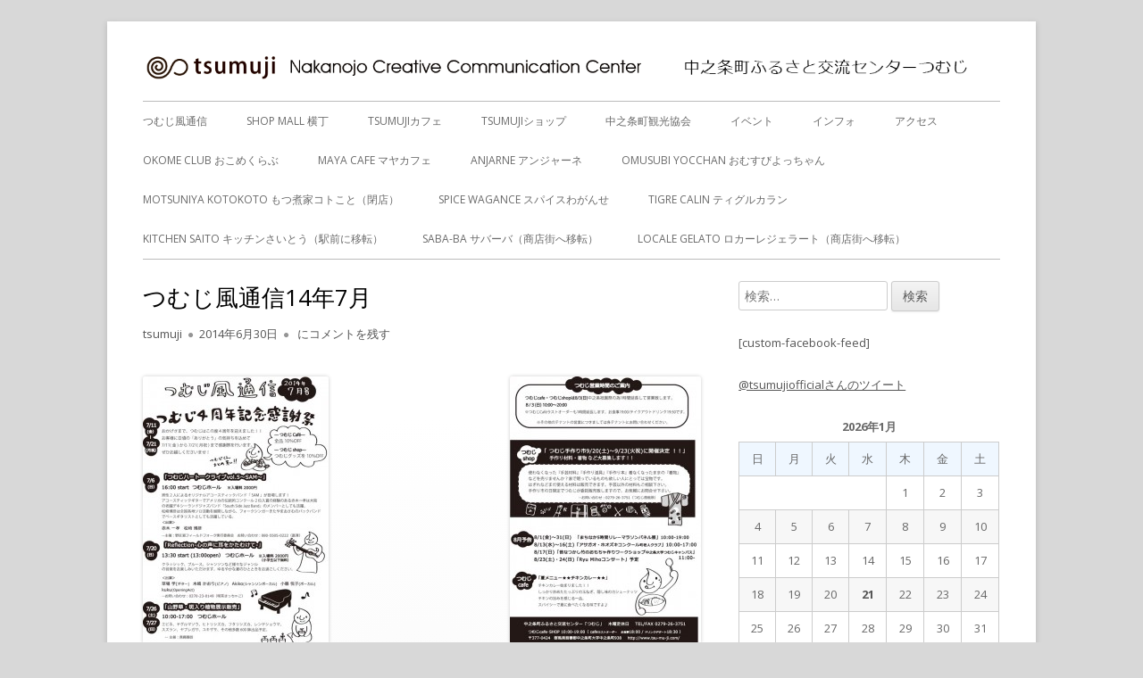

--- FILE ---
content_type: text/html; charset=UTF-8
request_url: https://tsu-mu-ji.com/archives/1937
body_size: 15523
content:
<!doctype html>
<!--[if IE 8]>
<html class="ie ie8 no-js" lang="ja">
<![endif]-->
<!--[if !(IE 8)]><!-->
<html lang="ja" class="no-js">
<!--<![endif]-->
<head>
<meta charset="UTF-8"/>
<meta name="viewport" content="width=device-width"/>
<link rel="profile" href="http://gmpg.org/xfn/11"/>
<link rel="profile" href="http://microformats.org/profile/specs"/>
<link rel="profile" href="http://microformats.org/profile/hatom"/>
<link rel='stylesheet' id='hugeit-colorbox-css-css' href='https://tsu-mu-ji.com/wp-content/plugins/lightbox/css/frontend/colorbox-4.css?ver=6.6.4' type='text/css' media='all'/><style id='wp-emoji-styles-inline-css' type='text/css'>img.wp-smiley,img.emoji{display:inline!important;border:none!important;box-shadow:none!important;height:1em!important;width:1em!important;margin:0 .07em!important;vertical-align:-.1em!important;background:none!important;padding:0!important}</style><link rel='stylesheet' id='wp-block-library-css' href='https://tsu-mu-ji.com/wp-includes/css/dist/block-library/style.min.css?ver=6.6.4' type='text/css' media='all'/><style id='classic-theme-styles-inline-css' type='text/css'>.wp-block-button__link{color:#fff;background-color:#32373c;border-radius:9999px;box-shadow:none;text-decoration:none;padding:calc(.667em + 2px) calc(1.333em + 2px);font-size:1.125em}.wp-block-file__button{background:#32373c;color:#fff;text-decoration:none}</style><style id='global-styles-inline-css' type='text/css'>:root{--wp--preset--aspect-ratio--square:1;--wp--preset--aspect-ratio--4-3: 4/3;--wp--preset--aspect-ratio--3-4: 3/4;--wp--preset--aspect-ratio--3-2: 3/2;--wp--preset--aspect-ratio--2-3: 2/3;--wp--preset--aspect-ratio--16-9: 16/9;--wp--preset--aspect-ratio--9-16: 9/16;--wp--preset--color--black:#000;--wp--preset--color--cyan-bluish-gray:#abb8c3;--wp--preset--color--white:#fff;--wp--preset--color--pale-pink:#f78da7;--wp--preset--color--vivid-red:#cf2e2e;--wp--preset--color--luminous-vivid-orange:#ff6900;--wp--preset--color--luminous-vivid-amber:#fcb900;--wp--preset--color--light-green-cyan:#7bdcb5;--wp--preset--color--vivid-green-cyan:#00d084;--wp--preset--color--pale-cyan-blue:#8ed1fc;--wp--preset--color--vivid-cyan-blue:#0693e3;--wp--preset--color--vivid-purple:#9b51e0;--wp--preset--gradient--vivid-cyan-blue-to-vivid-purple:linear-gradient(135deg,rgba(6,147,227,1) 0%,#9b51e0 100%);--wp--preset--gradient--light-green-cyan-to-vivid-green-cyan:linear-gradient(135deg,#7adcb4 0%,#00d082 100%);--wp--preset--gradient--luminous-vivid-amber-to-luminous-vivid-orange:linear-gradient(135deg,rgba(252,185,0,1) 0%,rgba(255,105,0,1) 100%);--wp--preset--gradient--luminous-vivid-orange-to-vivid-red:linear-gradient(135deg,rgba(255,105,0,1) 0%,#cf2e2e 100%);--wp--preset--gradient--very-light-gray-to-cyan-bluish-gray:linear-gradient(135deg,#eee 0%,#a9b8c3 100%);--wp--preset--gradient--cool-to-warm-spectrum:linear-gradient(135deg,#4aeadc 0%,#9778d1 20%,#cf2aba 40%,#ee2c82 60%,#fb6962 80%,#fef84c 100%);--wp--preset--gradient--blush-light-purple:linear-gradient(135deg,#ffceec 0%,#9896f0 100%);--wp--preset--gradient--blush-bordeaux:linear-gradient(135deg,#fecda5 0%,#fe2d2d 50%,#6b003e 100%);--wp--preset--gradient--luminous-dusk:linear-gradient(135deg,#ffcb70 0%,#c751c0 50%,#4158d0 100%);--wp--preset--gradient--pale-ocean:linear-gradient(135deg,#fff5cb 0%,#b6e3d4 50%,#33a7b5 100%);--wp--preset--gradient--electric-grass:linear-gradient(135deg,#caf880 0%,#71ce7e 100%);--wp--preset--gradient--midnight:linear-gradient(135deg,#020381 0%,#2874fc 100%);--wp--preset--font-size--small:13px;--wp--preset--font-size--medium:20px;--wp--preset--font-size--large:36px;--wp--preset--font-size--x-large:42px;--wp--preset--spacing--20:.44rem;--wp--preset--spacing--30:.67rem;--wp--preset--spacing--40:1rem;--wp--preset--spacing--50:1.5rem;--wp--preset--spacing--60:2.25rem;--wp--preset--spacing--70:3.38rem;--wp--preset--spacing--80:5.06rem;--wp--preset--shadow--natural:6px 6px 9px rgba(0,0,0,.2);--wp--preset--shadow--deep:12px 12px 50px rgba(0,0,0,.4);--wp--preset--shadow--sharp:6px 6px 0 rgba(0,0,0,.2);--wp--preset--shadow--outlined:6px 6px 0 -3px rgba(255,255,255,1) , 6px 6px rgba(0,0,0,1);--wp--preset--shadow--crisp:6px 6px 0 rgba(0,0,0,1)}:where(.is-layout-flex){gap:.5em}:where(.is-layout-grid){gap:.5em}body .is-layout-flex{display:flex}.is-layout-flex{flex-wrap:wrap;align-items:center}.is-layout-flex > :is(*, div){margin:0}body .is-layout-grid{display:grid}.is-layout-grid > :is(*, div){margin:0}:where(.wp-block-columns.is-layout-flex){gap:2em}:where(.wp-block-columns.is-layout-grid){gap:2em}:where(.wp-block-post-template.is-layout-flex){gap:1.25em}:where(.wp-block-post-template.is-layout-grid){gap:1.25em}.has-black-color{color:var(--wp--preset--color--black)!important}.has-cyan-bluish-gray-color{color:var(--wp--preset--color--cyan-bluish-gray)!important}.has-white-color{color:var(--wp--preset--color--white)!important}.has-pale-pink-color{color:var(--wp--preset--color--pale-pink)!important}.has-vivid-red-color{color:var(--wp--preset--color--vivid-red)!important}.has-luminous-vivid-orange-color{color:var(--wp--preset--color--luminous-vivid-orange)!important}.has-luminous-vivid-amber-color{color:var(--wp--preset--color--luminous-vivid-amber)!important}.has-light-green-cyan-color{color:var(--wp--preset--color--light-green-cyan)!important}.has-vivid-green-cyan-color{color:var(--wp--preset--color--vivid-green-cyan)!important}.has-pale-cyan-blue-color{color:var(--wp--preset--color--pale-cyan-blue)!important}.has-vivid-cyan-blue-color{color:var(--wp--preset--color--vivid-cyan-blue)!important}.has-vivid-purple-color{color:var(--wp--preset--color--vivid-purple)!important}.has-black-background-color{background-color:var(--wp--preset--color--black)!important}.has-cyan-bluish-gray-background-color{background-color:var(--wp--preset--color--cyan-bluish-gray)!important}.has-white-background-color{background-color:var(--wp--preset--color--white)!important}.has-pale-pink-background-color{background-color:var(--wp--preset--color--pale-pink)!important}.has-vivid-red-background-color{background-color:var(--wp--preset--color--vivid-red)!important}.has-luminous-vivid-orange-background-color{background-color:var(--wp--preset--color--luminous-vivid-orange)!important}.has-luminous-vivid-amber-background-color{background-color:var(--wp--preset--color--luminous-vivid-amber)!important}.has-light-green-cyan-background-color{background-color:var(--wp--preset--color--light-green-cyan)!important}.has-vivid-green-cyan-background-color{background-color:var(--wp--preset--color--vivid-green-cyan)!important}.has-pale-cyan-blue-background-color{background-color:var(--wp--preset--color--pale-cyan-blue)!important}.has-vivid-cyan-blue-background-color{background-color:var(--wp--preset--color--vivid-cyan-blue)!important}.has-vivid-purple-background-color{background-color:var(--wp--preset--color--vivid-purple)!important}.has-black-border-color{border-color:var(--wp--preset--color--black)!important}.has-cyan-bluish-gray-border-color{border-color:var(--wp--preset--color--cyan-bluish-gray)!important}.has-white-border-color{border-color:var(--wp--preset--color--white)!important}.has-pale-pink-border-color{border-color:var(--wp--preset--color--pale-pink)!important}.has-vivid-red-border-color{border-color:var(--wp--preset--color--vivid-red)!important}.has-luminous-vivid-orange-border-color{border-color:var(--wp--preset--color--luminous-vivid-orange)!important}.has-luminous-vivid-amber-border-color{border-color:var(--wp--preset--color--luminous-vivid-amber)!important}.has-light-green-cyan-border-color{border-color:var(--wp--preset--color--light-green-cyan)!important}.has-vivid-green-cyan-border-color{border-color:var(--wp--preset--color--vivid-green-cyan)!important}.has-pale-cyan-blue-border-color{border-color:var(--wp--preset--color--pale-cyan-blue)!important}.has-vivid-cyan-blue-border-color{border-color:var(--wp--preset--color--vivid-cyan-blue)!important}.has-vivid-purple-border-color{border-color:var(--wp--preset--color--vivid-purple)!important}.has-vivid-cyan-blue-to-vivid-purple-gradient-background{background:var(--wp--preset--gradient--vivid-cyan-blue-to-vivid-purple)!important}.has-light-green-cyan-to-vivid-green-cyan-gradient-background{background:var(--wp--preset--gradient--light-green-cyan-to-vivid-green-cyan)!important}.has-luminous-vivid-amber-to-luminous-vivid-orange-gradient-background{background:var(--wp--preset--gradient--luminous-vivid-amber-to-luminous-vivid-orange)!important}.has-luminous-vivid-orange-to-vivid-red-gradient-background{background:var(--wp--preset--gradient--luminous-vivid-orange-to-vivid-red)!important}.has-very-light-gray-to-cyan-bluish-gray-gradient-background{background:var(--wp--preset--gradient--very-light-gray-to-cyan-bluish-gray)!important}.has-cool-to-warm-spectrum-gradient-background{background:var(--wp--preset--gradient--cool-to-warm-spectrum)!important}.has-blush-light-purple-gradient-background{background:var(--wp--preset--gradient--blush-light-purple)!important}.has-blush-bordeaux-gradient-background{background:var(--wp--preset--gradient--blush-bordeaux)!important}.has-luminous-dusk-gradient-background{background:var(--wp--preset--gradient--luminous-dusk)!important}.has-pale-ocean-gradient-background{background:var(--wp--preset--gradient--pale-ocean)!important}.has-electric-grass-gradient-background{background:var(--wp--preset--gradient--electric-grass)!important}.has-midnight-gradient-background{background:var(--wp--preset--gradient--midnight)!important}.has-small-font-size{font-size:var(--wp--preset--font-size--small)!important}.has-medium-font-size{font-size:var(--wp--preset--font-size--medium)!important}.has-large-font-size{font-size:var(--wp--preset--font-size--large)!important}.has-x-large-font-size{font-size:var(--wp--preset--font-size--x-large)!important}:where(.wp-block-post-template.is-layout-flex){gap:1.25em}:where(.wp-block-post-template.is-layout-grid){gap:1.25em}:where(.wp-block-columns.is-layout-flex){gap:2em}:where(.wp-block-columns.is-layout-grid){gap:2em}:root :where(.wp-block-pullquote){font-size:1.5em;line-height:1.6}</style><link rel='stylesheet' id='ccchildpagescss-css' href='https://tsu-mu-ji.com/wp-content/plugins/cc-child-pages/includes/css/styles.css?ver=1.43' type='text/css' media='all'/><link rel='stylesheet' id='ccchildpagesskincss-css' href='https://tsu-mu-ji.com/wp-content/plugins/cc-child-pages/includes/css/skins.css?ver=1.43' type='text/css' media='all'/><link rel='stylesheet' id='contact-form-7-css' href='https://tsu-mu-ji.com/wp-content/plugins/contact-form-7/includes/css/styles.css?ver=6.0.6' type='text/css' media='all'/><link rel='stylesheet' id='wpdm-fonticon-css' href='https://tsu-mu-ji.com/wp-content/plugins/download-manager/assets/wpdm-iconfont/css/wpdm-icons.css?ver=6.6.4' type='text/css' media='all'/><link rel='stylesheet' id='wpdm-front-css' href='https://tsu-mu-ji.com/wp-content/plugins/download-manager/assets/css/front.min.css?ver=6.6.4' type='text/css' media='all'/><link rel='stylesheet' id='tinyframework-fonts-css' href='https://fonts.googleapis.com/css?family=Open+Sans%3A400italic%2C700italic%2C400%2C700&#038;subset=latin%2Clatin-ext' type='text/css' media='all'/><link rel='stylesheet' id='font-awesome-css' href='https://tsu-mu-ji.com/wp-content/themes/tiny-framework/fonts/font-awesome/css/font-awesome.min.css?ver=4.7.0' type='text/css' media='all'/><link rel='stylesheet' id='tinyframework-style-css' href='https://tsu-mu-ji.com/wp-content/themes/tiny-framework/style.css?ver=2.3.1' type='text/css' media='all'/><style type="text/css">.recentcomments a{display:inline!important;padding:0!important;margin:0!important}</style><style type="text/css" id="tinyframework-header-css">.site-title,.site-description{clip:rect(1px,1px,1px,1px);position:absolute}</style><style type="text/css" id="custom-background-css">body.custom-background{background-color:#d8d8d8}</style><script>(function(html){html.className=html.className.replace(/\bno-js\b/,'js')})(document.documentElement);</script>
<title>つむじ風通信14年7月 &#8211; 中之条町ふるさと交流センターtsumuji つむじ風通信</title>
<meta name='robots' content='max-image-preview:large'/>
<link rel='dns-prefetch' href='//webfonts.xserver.jp'/>
<link rel='dns-prefetch' href='//fonts.googleapis.com'/>
<link href='https://fonts.gstatic.com' crossorigin rel='preconnect'/>
<link rel="alternate" type="application/rss+xml" title="中之条町ふるさと交流センターtsumuji つむじ風通信 &raquo; フィード" href="https://tsu-mu-ji.com/feed"/>
<link rel="alternate" type="application/rss+xml" title="中之条町ふるさと交流センターtsumuji つむじ風通信 &raquo; コメントフィード" href="https://tsu-mu-ji.com/comments/feed"/>
<link rel="alternate" type="application/rss+xml" title="中之条町ふるさと交流センターtsumuji つむじ風通信 &raquo; つむじ風通信14年7月 のコメントのフィード" href="https://tsu-mu-ji.com/archives/1937/feed"/>
<!-- This site uses the Google Analytics by MonsterInsights plugin v9.11.1 - Using Analytics tracking - https://www.monsterinsights.com/ -->
<script src="//www.googletagmanager.com/gtag/js?id=G-E5YCCL42N2" data-cfasync="false" data-wpfc-render="false" type="text/javascript" async></script>
<script data-cfasync="false" data-wpfc-render="false" type="text/javascript">var mi_version='9.11.1';var mi_track_user=true;var mi_no_track_reason='';var MonsterInsightsDefaultLocations={"page_location":"https:\/\/tsu-mu-ji.com\/archives\/1937\/"};if(typeof MonsterInsightsPrivacyGuardFilter==='function'){var MonsterInsightsLocations=(typeof MonsterInsightsExcludeQuery==='object')?MonsterInsightsPrivacyGuardFilter(MonsterInsightsExcludeQuery):MonsterInsightsPrivacyGuardFilter(MonsterInsightsDefaultLocations);}else{var MonsterInsightsLocations=(typeof MonsterInsightsExcludeQuery==='object')?MonsterInsightsExcludeQuery:MonsterInsightsDefaultLocations;}var disableStrs=['ga-disable-G-E5YCCL42N2',];function __gtagTrackerIsOptedOut(){for(var index=0;index<disableStrs.length;index++){if(document.cookie.indexOf(disableStrs[index]+'=true')>-1){return true;}}return false;}if(__gtagTrackerIsOptedOut()){for(var index=0;index<disableStrs.length;index++){window[disableStrs[index]]=true;}}function __gtagTrackerOptout(){for(var index=0;index<disableStrs.length;index++){document.cookie=disableStrs[index]+'=true; expires=Thu, 31 Dec 2099 23:59:59 UTC; path=/';window[disableStrs[index]]=true;}}if('undefined'===typeof gaOptout){function gaOptout(){__gtagTrackerOptout();}}window.dataLayer=window.dataLayer||[];window.MonsterInsightsDualTracker={helpers:{},trackers:{},};if(mi_track_user){function __gtagDataLayer(){dataLayer.push(arguments);}function __gtagTracker(type,name,parameters){if(!parameters){parameters={};}if(parameters.send_to){__gtagDataLayer.apply(null,arguments);return;}if(type==='event'){parameters.send_to=monsterinsights_frontend.v4_id;var hookName=name;if(typeof parameters['event_category']!=='undefined'){hookName=parameters['event_category']+':'+name;}if(typeof MonsterInsightsDualTracker.trackers[hookName]!=='undefined'){MonsterInsightsDualTracker.trackers[hookName](parameters);}else{__gtagDataLayer('event',name,parameters);}}else{__gtagDataLayer.apply(null,arguments);}}__gtagTracker('js',new Date());__gtagTracker('set',{'developer_id.dZGIzZG':true,});if(MonsterInsightsLocations.page_location){__gtagTracker('set',MonsterInsightsLocations);}__gtagTracker('config','G-E5YCCL42N2',{"forceSSL":"true","link_attribution":"true"});window.gtag=__gtagTracker;(function(){var noopfn=function(){return null;};var newtracker=function(){return new Tracker();};var Tracker=function(){return null;};var p=Tracker.prototype;p.get=noopfn;p.set=noopfn;p.send=function(){var args=Array.prototype.slice.call(arguments);args.unshift('send');__gaTracker.apply(null,args);};var __gaTracker=function(){var len=arguments.length;if(len===0){return;}var f=arguments[len-1];if(typeof f!=='object'||f===null||typeof f.hitCallback!=='function'){if('send'===arguments[0]){var hitConverted,hitObject=false,action;if('event'===arguments[1]){if('undefined'!==typeof arguments[3]){hitObject={'eventAction':arguments[3],'eventCategory':arguments[2],'eventLabel':arguments[4],'value':arguments[5]?arguments[5]:1,}}}if('pageview'===arguments[1]){if('undefined'!==typeof arguments[2]){hitObject={'eventAction':'page_view','page_path':arguments[2],}}}if(typeof arguments[2]==='object'){hitObject=arguments[2];}if(typeof arguments[5]==='object'){Object.assign(hitObject,arguments[5]);}if('undefined'!==typeof arguments[1].hitType){hitObject=arguments[1];if('pageview'===hitObject.hitType){hitObject.eventAction='page_view';}}if(hitObject){action='timing'===arguments[1].hitType?'timing_complete':hitObject.eventAction;hitConverted=mapArgs(hitObject);__gtagTracker('event',action,hitConverted);}}return;}function mapArgs(args){var arg,hit={};var gaMap={'eventCategory':'event_category','eventAction':'event_action','eventLabel':'event_label','eventValue':'event_value','nonInteraction':'non_interaction','timingCategory':'event_category','timingVar':'name','timingValue':'value','timingLabel':'event_label','page':'page_path','location':'page_location','title':'page_title','referrer':'page_referrer',};for(arg in args){if(!(!args.hasOwnProperty(arg)||!gaMap.hasOwnProperty(arg))){hit[gaMap[arg]]=args[arg];}else{hit[arg]=args[arg];}}return hit;}try{f.hitCallback();}catch(ex){}};__gaTracker.create=newtracker;__gaTracker.getByName=newtracker;__gaTracker.getAll=function(){return[];};__gaTracker.remove=noopfn;__gaTracker.loaded=true;window['__gaTracker']=__gaTracker;})();}else{console.log("");(function(){function __gtagTracker(){return null;}window['__gtagTracker']=__gtagTracker;window['gtag']=__gtagTracker;})();}</script>
<!-- / Google Analytics by MonsterInsights -->
<script type="text/javascript">//<![CDATA[
window._wpemojiSettings={"baseUrl":"https:\/\/s.w.org\/images\/core\/emoji\/15.0.3\/72x72\/","ext":".png","svgUrl":"https:\/\/s.w.org\/images\/core\/emoji\/15.0.3\/svg\/","svgExt":".svg","source":{"concatemoji":"https:\/\/tsu-mu-ji.com\/wp-includes\/js\/wp-emoji-release.min.js?ver=6.6.4"}};!function(i,n){var o,s,e;function c(e){try{var t={supportTests:e,timestamp:(new Date).valueOf()};sessionStorage.setItem(o,JSON.stringify(t))}catch(e){}}function p(e,t,n){e.clearRect(0,0,e.canvas.width,e.canvas.height),e.fillText(t,0,0);var t=new Uint32Array(e.getImageData(0,0,e.canvas.width,e.canvas.height).data),r=(e.clearRect(0,0,e.canvas.width,e.canvas.height),e.fillText(n,0,0),new Uint32Array(e.getImageData(0,0,e.canvas.width,e.canvas.height).data));return t.every(function(e,t){return e===r[t]})}function u(e,t,n){switch(t){case"flag":return n(e,"\ud83c\udff3\ufe0f\u200d\u26a7\ufe0f","\ud83c\udff3\ufe0f\u200b\u26a7\ufe0f")?!1:!n(e,"\ud83c\uddfa\ud83c\uddf3","\ud83c\uddfa\u200b\ud83c\uddf3")&&!n(e,"\ud83c\udff4\udb40\udc67\udb40\udc62\udb40\udc65\udb40\udc6e\udb40\udc67\udb40\udc7f","\ud83c\udff4\u200b\udb40\udc67\u200b\udb40\udc62\u200b\udb40\udc65\u200b\udb40\udc6e\u200b\udb40\udc67\u200b\udb40\udc7f");case"emoji":return!n(e,"\ud83d\udc26\u200d\u2b1b","\ud83d\udc26\u200b\u2b1b")}return!1}function f(e,t,n){var r="undefined"!=typeof WorkerGlobalScope&&self instanceof WorkerGlobalScope?new OffscreenCanvas(300,150):i.createElement("canvas"),a=r.getContext("2d",{willReadFrequently:!0}),o=(a.textBaseline="top",a.font="600 32px Arial",{});return e.forEach(function(e){o[e]=t(a,e,n)}),o}function t(e){var t=i.createElement("script");t.src=e,t.defer=!0,i.head.appendChild(t)}"undefined"!=typeof Promise&&(o="wpEmojiSettingsSupports",s=["flag","emoji"],n.supports={everything:!0,everythingExceptFlag:!0},e=new Promise(function(e){i.addEventListener("DOMContentLoaded",e,{once:!0})}),new Promise(function(t){var n=function(){try{var e=JSON.parse(sessionStorage.getItem(o));if("object"==typeof e&&"number"==typeof e.timestamp&&(new Date).valueOf()<e.timestamp+604800&&"object"==typeof e.supportTests)return e.supportTests}catch(e){}return null}();if(!n){if("undefined"!=typeof Worker&&"undefined"!=typeof OffscreenCanvas&&"undefined"!=typeof URL&&URL.createObjectURL&&"undefined"!=typeof Blob)try{var e="postMessage("+f.toString()+"("+[JSON.stringify(s),u.toString(),p.toString()].join(",")+"));",r=new Blob([e],{type:"text/javascript"}),a=new Worker(URL.createObjectURL(r),{name:"wpTestEmojiSupports"});return void(a.onmessage=function(e){c(n=e.data),a.terminate(),t(n)})}catch(e){}c(n=f(s,u,p))}t(n)}).then(function(e){for(var t in e)n.supports[t]=e[t],n.supports.everything=n.supports.everything&&n.supports[t],"flag"!==t&&(n.supports.everythingExceptFlag=n.supports.everythingExceptFlag&&n.supports[t]);n.supports.everythingExceptFlag=n.supports.everythingExceptFlag&&!n.supports.flag,n.DOMReady=!1,n.readyCallback=function(){n.DOMReady=!0}}).then(function(){return e}).then(function(){var e;n.supports.everything||(n.readyCallback(),(e=n.source||{}).concatemoji?t(e.concatemoji):e.wpemoji&&e.twemoji&&(t(e.twemoji),t(e.wpemoji)))}))}((window,document),window._wpemojiSettings);
//]]></script>
<!--[if lt IE 8]>
<link rel='stylesheet' id='ccchildpagesiecss-css' href='https://tsu-mu-ji.com/wp-content/plugins/cc-child-pages/includes/css/styles.ie.css?ver=1.43' type='text/css' media='all' />
<![endif]-->
<!--[if lt IE 9]>
<link rel='stylesheet' id='tinyframework-ie-css' href='https://tsu-mu-ji.com/wp-content/themes/tiny-framework/css/ie.css?ver=2.3.1' type='text/css' media='all' />
<![endif]-->
<script type="text/javascript" src="https://tsu-mu-ji.com/wp-includes/js/jquery/jquery.min.js?ver=3.7.1" id="jquery-core-js"></script>
<script type="text/javascript" src="https://tsu-mu-ji.com/wp-includes/js/jquery/jquery-migrate.min.js?ver=3.4.1" id="jquery-migrate-js"></script>
<script type="text/javascript" src="//webfonts.xserver.jp/js/xserverv3.js?fadein=0&amp;ver=2.0.9" id="typesquare_std-js"></script>
<script type="text/javascript" src="https://tsu-mu-ji.com/wp-content/plugins/google-analytics-for-wordpress/assets/js/frontend-gtag.min.js?ver=9.11.1" id="monsterinsights-frontend-script-js" async="async" data-wp-strategy="async"></script>
<script data-cfasync="false" data-wpfc-render="false" type="text/javascript" id='monsterinsights-frontend-script-js-extra'>//<![CDATA[
var monsterinsights_frontend={"js_events_tracking":"true","download_extensions":"doc,pdf,ppt,zip,xls,docx,pptx,xlsx","inbound_paths":"[{\"path\":\"\\\/go\\\/\",\"label\":\"affiliate\"},{\"path\":\"\\\/recommend\\\/\",\"label\":\"affiliate\"}]","home_url":"https:\/\/tsu-mu-ji.com","hash_tracking":"false","v4_id":"G-E5YCCL42N2"};
//]]></script>
<script type="text/javascript" src="https://tsu-mu-ji.com/wp-content/plugins/download-manager/assets/js/wpdm.min.js?ver=6.6.4" id="wpdm-frontend-js-js"></script>
<script type="text/javascript" id="wpdm-frontjs-js-extra">//<![CDATA[
var wpdm_url={"home":"https:\/\/tsu-mu-ji.com\/","site":"https:\/\/tsu-mu-ji.com\/","ajax":"https:\/\/tsu-mu-ji.com\/wp-admin\/admin-ajax.php"};var wpdm_js={"spinner":"<i class=\"wpdm-icon wpdm-sun wpdm-spin\"><\/i>","client_id":"a443e1013921dc0fd4096d1d528f15b4"};var wpdm_strings={"pass_var":"\u30d1\u30b9\u30ef\u30fc\u30c9\u78ba\u8a8d\u5b8c\u4e86 !","pass_var_q":"\u30c0\u30a6\u30f3\u30ed\u30fc\u30c9\u3092\u958b\u59cb\u3059\u308b\u306b\u306f\u3001\u6b21\u306e\u30dc\u30bf\u30f3\u3092\u30af\u30ea\u30c3\u30af\u3057\u3066\u304f\u3060\u3055\u3044\u3002","start_dl":"\u30c0\u30a6\u30f3\u30ed\u30fc\u30c9\u958b\u59cb"};
//]]></script>
<script type="text/javascript" src="https://tsu-mu-ji.com/wp-content/plugins/download-manager/assets/js/front.min.js?ver=3.3.29" id="wpdm-frontjs-js"></script>
<!--[if lt IE 9]>
<script type="text/javascript" src="https://tsu-mu-ji.com/wp-content/themes/tiny-framework/js/html5shiv.min.js?ver=3.7.3" id="tinyframework-html5-js"></script>
<![endif]-->
<script></script><link rel="https://api.w.org/" href="https://tsu-mu-ji.com/wp-json/"/><link rel="alternate" title="JSON" type="application/json" href="https://tsu-mu-ji.com/wp-json/wp/v2/posts/1937"/><link rel="EditURI" type="application/rsd+xml" title="RSD" href="https://tsu-mu-ji.com/xmlrpc.php?rsd"/>
<meta name="generator" content="WordPress 6.6.4"/>
<link rel="canonical" href="https://tsu-mu-ji.com/archives/1937"/>
<link rel='shortlink' href='https://tsu-mu-ji.com/?p=1937'/>
<link rel="alternate" title="oEmbed (JSON)" type="application/json+oembed" href="https://tsu-mu-ji.com/wp-json/oembed/1.0/embed?url=https%3A%2F%2Ftsu-mu-ji.com%2Farchives%2F1937"/>
<link rel="alternate" title="oEmbed (XML)" type="text/xml+oembed" href="https://tsu-mu-ji.com/wp-json/oembed/1.0/embed?url=https%3A%2F%2Ftsu-mu-ji.com%2Farchives%2F1937&#038;format=xml"/>
<link rel="pingback" href="https://tsu-mu-ji.com/xmlrpc.php"><meta name="generator" content="Powered by WPBakery Page Builder - drag and drop page builder for WordPress."/>
<link rel="icon" href="https://tsu-mu-ji.com/wp-content/uploads/2012/08/cropped-copy-cropped-0111-32x32.png" sizes="32x32"/>
<link rel="icon" href="https://tsu-mu-ji.com/wp-content/uploads/2012/08/cropped-copy-cropped-0111-192x192.png" sizes="192x192"/>
<link rel="apple-touch-icon" href="https://tsu-mu-ji.com/wp-content/uploads/2012/08/cropped-copy-cropped-0111-180x180.png"/>
<meta name="msapplication-TileImage" content="https://tsu-mu-ji.com/wp-content/uploads/2012/08/cropped-copy-cropped-0111-270x270.png"/>
<noscript><style>.wpb_animate_when_almost_visible{opacity:1}</style></noscript><meta name="generator" content="WordPress Download Manager 3.3.29"/>
<style></style>
<style>:root{--color-primary:#4a8eff;--color-primary-rgb:74 , 142 , 255;--color-primary-hover:#5998ff;--color-primary-active:#3281ff;--clr-sec:#6c757d;--clr-sec-rgb:108 , 117 , 125;--clr-sec-hover:#6c757d;--clr-sec-active:#6c757d;--color-secondary:#6c757d;--color-secondary-rgb:108 , 117 , 125;--color-secondary-hover:#6c757d;--color-secondary-active:#6c757d;--color-success:#018e11;--color-success-rgb:1 , 142 , 17;--color-success-hover:#0aad01;--color-success-active:#0c8c01;--color-info:#2ca8ff;--color-info-rgb:44 , 168 , 255;--color-info-hover:#2ca8ff;--color-info-active:#2ca8ff;--color-warning:#ffb236;--color-warning-rgb:255 , 178 , 54;--color-warning-hover:#ffb236;--color-warning-active:#ffb236;--color-danger:#ff5062;--color-danger-rgb:255 , 80 , 98;--color-danger-hover:#ff5062;--color-danger-active:#ff5062;--color-green:#30b570;--color-blue:#0073ff;--color-purple:#8557d3;--color-red:#ff5062;--color-muted:rgba(69,89,122,.6);--wpdm-font:"Sen" , -apple-system , BlinkMacSystemFont , "Segoe UI" , Roboto , Helvetica , Arial , sans-serif , "Apple Color Emoji" , "Segoe UI Emoji" , "Segoe UI Symbol"}.wpdm-download-link.btn.btn-primary{border-radius:4px}</style>
</head>
<body class="post-template-default single single-post postid-1937 single-format-standard custom-background wp-custom-logo metaslider-plugin has-site-logo h-entry hentry h-as-article group-blog header-image-no title-tagline-hidden custom-font-enabled singular %e3%81%a4%e3%82%80%e3%81%98%e9%a2%a8%e9%80%9a%e4%bf%a1 post-%e3%81%a4%e3%82%80%e3%81%98%e9%a2%a8%e9%80%9a%e4%bf%a114%e5%b9%b47%e6%9c%88 wpb-js-composer js-comp-ver-7.9 vc_responsive" itemscope="" itemtype="https://schema.org/WebPage"><noscript><meta HTTP-EQUIV="refresh" content="0;url='https://tsu-mu-ji.com/archives/1937?PageSpeed=noscript'" /><style><!--table,div,span,font,p{display:none} --></style><div style="display:block">Please click <a href="https://tsu-mu-ji.com/archives/1937?PageSpeed=noscript">here</a> if you are not redirected within a few seconds.</div></noscript>
<span class="skiplink"><a class="screen-reader-text" href="#content" title="コンテンツへスキップ">コンテンツへスキップ</a></span>
<noscript>
<div id="no-javascript">
このwebサイトの先進的な機能は、ブラウザーのJavaScriptを有効にする必要があります。Thank you！	</div>
</noscript>
<div id="page" class="site">
<header id="masthead" class="site-header" itemscope="itemscope" itemtype="https://schema.org/WPHeader">
<div class="site-branding" itemprop="publisher" itemscope="itemscope" itemtype="https://schema.org/Organization">
<a href="https://tsu-mu-ji.com/" class="custom-logo-link site-logo-link" rel="home"><img width="1408" height="40" src="https://tsu-mu-ji.com/wp-content/uploads/2018/04/logo4.png" class="custom-logo attachment-full size-full" alt="中之条町ふるさと交流センターtsumuji つむじ風通信" decoding="async" fetchpriority="high" srcset="https://tsu-mu-ji.com/wp-content/uploads/2018/04/logo4.png 1408w, https://tsu-mu-ji.com/wp-content/uploads/2018/04/logo4-632x18.png 632w, https://tsu-mu-ji.com/wp-content/uploads/2018/04/logo4-1020x29.png 1020w, https://tsu-mu-ji.com/wp-content/uploads/2018/04/logo4-960x27.png 960w" sizes="(max-width: 1408px) 100vw, 1408px"/></a>
<div id="site-title-wrapper">
<p id="site-title" class="site-title"><a href="https://tsu-mu-ji.com/" rel="home">中之条町ふるさと交流センターtsumuji つむじ風通信</a></p>
<p id="site-description" class="site-description">Nakanojo Creative Communication Center Tsumuji</p>
</div><!-- #site-title-wrapper -->
</div><!-- .site-branding -->
<nav id="site-navigation" class="main-navigation" aria-label="メインメニュー" itemscope="itemscope" itemtype="https://schema.org/SiteNavigationElement">
<h2 class="screen-reader-text">メインメニュー</h2>
<button class="menu-toggle" aria-controls="primary-menu" aria-expanded="false">メニュー</button>
<div class="search-box-wrapper search-container-mobile">
<div class="search-box">
<form itemprop="potentialAction" itemscope itemtype="http://schema.org/SearchAction" role="search" method="get" class="search-form" action="https://tsu-mu-ji.com/">
<label>
<span class="screen-reader-text">検索:</span>
<input type="search" itemprop="query-input" class="search-field" placeholder="検索&hellip;" value="" name="s"/>
</label>
<input type="submit" class="search-submit" value="検索"/>
<meta itemprop="target" content="https://tsu-mu-ji.com/?s={search} "/></form>	</div>
</div>
<!--<button class="go-to-top"><a href="#page"><span class="icon-webfont fa-chevron-circle-up" aria-hidden="true"></span></a></button>-->
<div class="menu-%e3%83%a1%e3%83%8b%e3%83%a5%e3%83%bc-1-container"><ul id="primary-menu" class="nav-menu"><li id="menu-item-2349" class="menu-item menu-item-type-custom menu-item-object-custom menu-item-home menu-item-2349"><a href="http://tsu-mu-ji.com/">つむじ風通信</a></li>
<li id="menu-item-1738" class="menu-item menu-item-type-post_type menu-item-object-page menu-item-1738"><a href="https://tsu-mu-ji.com/mall">SHOP MALL 横丁</a></li>
<li id="menu-item-1735" class="menu-item menu-item-type-post_type menu-item-object-page menu-item-1735"><a href="https://tsu-mu-ji.com/cafe">tsumujiカフェ</a></li>
<li id="menu-item-1736" class="menu-item menu-item-type-post_type menu-item-object-page menu-item-1736"><a href="https://tsu-mu-ji.com/shop">tsumujiショップ</a></li>
<li id="menu-item-2256" class="menu-item menu-item-type-post_type menu-item-object-page menu-item-2256"><a href="https://tsu-mu-ji.com/kankokyoukai">中之条町観光協会</a></li>
<li id="menu-item-1734" class="menu-item menu-item-type-post_type menu-item-object-page menu-item-1734"><a href="https://tsu-mu-ji.com/event">イベント</a></li>
<li id="menu-item-1737" class="menu-item menu-item-type-post_type menu-item-object-page menu-item-1737"><a href="https://tsu-mu-ji.com/info">インフォ</a></li>
<li id="menu-item-1739" class="menu-item menu-item-type-post_type menu-item-object-page menu-item-1739"><a href="https://tsu-mu-ji.com/access">アクセス</a></li>
<li id="menu-item-1820" class="menu-item menu-item-type-post_type menu-item-object-page menu-item-1820"><a href="https://tsu-mu-ji.com/mall/the-blue-ribbon">OKOME CLUB おこめくらぶ</a></li>
<li id="menu-item-1832" class="menu-item menu-item-type-post_type menu-item-object-page menu-item-1832"><a href="https://tsu-mu-ji.com/mall/maya-cafe">MAYA CAFE マヤカフェ</a></li>
<li id="menu-item-2255" class="menu-item menu-item-type-post_type menu-item-object-page menu-item-2255"><a href="https://tsu-mu-ji.com/mall/anjarne">anjarne アンジャーネ</a></li>
<li id="menu-item-3396" class="menu-item menu-item-type-post_type menu-item-object-page menu-item-3396"><a href="https://tsu-mu-ji.com/mall/omusubiyocchan">OMUSUBI YOCCHAN おむすびよっちゃん</a></li>
<li id="menu-item-3269" class="menu-item menu-item-type-post_type menu-item-object-page menu-item-3269"><a href="https://tsu-mu-ji.com/mall/motsuniya-kotokoto-%e3%82%82%e3%81%a4%e7%85%ae%e5%ae%b6%e3%82%b3%e3%83%88%e3%81%93%e3%81%a8%e9%96%89%e5%ba%97">Motsuniya KotoKoto もつ煮家コトこと（閉店）</a></li>
<li id="menu-item-1811" class="menu-item menu-item-type-post_type menu-item-object-page menu-item-1811"><a href="https://tsu-mu-ji.com/mall/apero-dinatoire">Spice Wagance スパイスわがんせ</a></li>
<li id="menu-item-2980" class="menu-item menu-item-type-post_type menu-item-object-page menu-item-2980"><a href="https://tsu-mu-ji.com/mall/tigre-calin">tigre calin ティグルカラン</a></li>
<li id="menu-item-2254" class="menu-item menu-item-type-post_type menu-item-object-page menu-item-2254"><a href="https://tsu-mu-ji.com/mall/kitchen-saito">Kitchen Saito キッチンさいとう（駅前に移転）</a></li>
<li id="menu-item-1872" class="menu-item menu-item-type-post_type menu-item-object-page menu-item-1872"><a href="https://tsu-mu-ji.com/mall/%e6%ba%96%e5%82%99%e4%b8%ad">Saba-ba サバーバ（商店街へ移転）</a></li>
<li id="menu-item-1879" class="menu-item menu-item-type-post_type menu-item-object-page menu-item-1879"><a href="https://tsu-mu-ji.com/mall/locale-gelato">Locale gelato ロカーレジェラート（商店街へ移転）</a></li>
</ul></div>
</nav><!-- #site-navigation -->
<!-- Custom Header - Start -->
<!-- Custom Header - End -->
</header><!-- .site-header -->
<div id="content" class="site-content">
<div id="primary" class="content-area">
<main id="main" class="site-main" itemscope="itemscope" itemprop="mainContentOfPage">
<article id="post-1937" class="post-1937 post type-post status-publish format-standard category-26" itemscope="" itemtype="https://schema.org/Article">
<header class="entry-header">
<h1 class="entry-title" itemprop="headline">つむじ風通信14年7月</h1>
<link itemprop="mainEntityOfPage" href="https://tsu-mu-ji.com/archives/1937"/>
<div class="entry-meta">
<span class="byline"><span class="author vcard" itemprop="author" itemscope="itemscope" itemtype="https://schema.org/Person"><span class="screen-reader-text">作成者 </span><a class="url fn n" href="https://tsu-mu-ji.com/archives/author/tsumuji" rel="author" itemprop="url name">tsumuji</a></span></span><span class="posted-on"><span class="screen-reader-text">公開日 </span><a href="https://tsu-mu-ji.com/archives/1937" rel="bookmark"><time class="entry-date published updated" datetime="2014-06-30T13:15:08+09:00" itemprop="dateModified datePublished">2014年6月30日</time></a></span><span class="comments-link"><a href="https://tsu-mu-ji.com/archives/1937#respond"><span class="screen-reader-text">つむじ風通信14年7月</span> にコメントを残す</a></span>
</div><!-- .entry-meta -->
</header><!-- .entry-header -->
<div class="entry-content" itemprop="articleBody">
<p><a href="https://tsu-mu-ji.com/wp-content/uploads/2014/06/c4edeaf0a41f962aada6986b9c089914.jpg"><img decoding="async" class="alignleft size-medium wp-image-1938" src="https://tsu-mu-ji.com/wp-content/uploads/2014/06/c4edeaf0a41f962aada6986b9c089914-208x300.jpg" alt="つむじ風通信14年7月-1" width="208" height="300" srcset="https://tsu-mu-ji.com/wp-content/uploads/2014/06/c4edeaf0a41f962aada6986b9c089914-208x300.jpg 208w, https://tsu-mu-ji.com/wp-content/uploads/2014/06/c4edeaf0a41f962aada6986b9c089914-300x432.jpg 300w, https://tsu-mu-ji.com/wp-content/uploads/2014/06/c4edeaf0a41f962aada6986b9c089914.jpg 541w" sizes="(max-width: 208px) 100vw, 208px"/></a> <a href="https://tsu-mu-ji.com/wp-content/uploads/2014/06/1cd285c60f31e0cba69a8664533f34f8.jpg"><img decoding="async" class="alignright size-medium wp-image-1939" src="https://tsu-mu-ji.com/wp-content/uploads/2014/06/1cd285c60f31e0cba69a8664533f34f8-214x300.jpg" alt="つむじ風通信14年7月-2" width="214" height="300" srcset="https://tsu-mu-ji.com/wp-content/uploads/2014/06/1cd285c60f31e0cba69a8664533f34f8-214x300.jpg 214w, https://tsu-mu-ji.com/wp-content/uploads/2014/06/1cd285c60f31e0cba69a8664533f34f8-300x419.jpg 300w, https://tsu-mu-ji.com/wp-content/uploads/2014/06/1cd285c60f31e0cba69a8664533f34f8.jpg 558w" sizes="(max-width: 214px) 100vw, 214px"/></a></p>
</div><!-- .entry-content -->
<footer class="entry-meta">
<span class="posted-on"><span class="screen-reader-text">公開日 </span><a href="https://tsu-mu-ji.com/archives/1937" rel="bookmark"><time class="entry-date published updated" datetime="2014-06-30T13:15:08+09:00">2014年6月30日</time></a></span><span class="byline"><span class="author vcard" itemprop="author" itemscope="itemscope" itemtype="https://schema.org/Person"><span class="screen-reader-text">作成者 </span><a class="url fn n" href="https://tsu-mu-ji.com/archives/author/tsumuji" rel="author" itemprop="url name">tsumuji</a></span></span><span class="cat-links" itemprop="articleSection"><span class="screen-reader-text">カテゴリー </span><a href="https://tsu-mu-ji.com/アート/%e3%81%a4%e3%82%80%e3%81%98%e9%a2%a8%e9%80%9a%e4%bf%a1" rel="category tag">つむじ風通信</a></span>
</footer><!-- .entry-meta -->
</article><!-- #post-1937 -->
<nav class="navigation post-navigation" aria-label="投稿">
<h2 class="screen-reader-text">投稿ナビゲーション</h2>
<div class="nav-links"><div class="nav-previous"><a href="https://tsu-mu-ji.com/archives/1933" rel="prev"><span class="screen-reader-text">前の記事: </span><span class="post-title">つむじ風通信14年6月</span></a></div><div class="nav-next"><a href="https://tsu-mu-ji.com/archives/1902" rel="next"><span class="screen-reader-text">次の記事: </span><span class="post-title">つむじくん作りワークショップ大盛況！</span></a></div></div>
</nav>
<div id="comments" class="comments-area">
<div id="respond" class="comment-respond">
<h3 id="reply-title" class="comment-reply-title">コメントを残す</h3><form action="https://tsu-mu-ji.com/wp-comments-post.php" method="post" id="commentform" class="comment-form" novalidate><p class="comment-notes"><span id="email-notes">メールアドレスが公開されることはありません。</span> <span class="required-field-message"><span class="required">※</span> が付いている欄は必須項目です</span></p><p class="comment-form-comment"><label for="comment">コメント <span class="required">※</span></label> <textarea id="comment" name="comment" cols="45" rows="8" maxlength="65525" required></textarea></p><p class="comment-form-author"><label for="author">名前 <span class="required">※</span></label> <input autocomplete="nickname name" id="author" name="author" type="text" value="" size="30" maxlength="245" autocomplete="name" required /></p>
<p class="comment-form-email"><label for="email">メール <span class="required">※</span></label> <input autocomplete="email" id="email" name="email" type="email" value="" size="30" maxlength="100" aria-describedby="email-notes" autocomplete="email" required /></p>
<p class="comment-form-url"><label for="url">サイト</label> <input autocomplete="url" id="url" name="url" type="url" value="" size="30" maxlength="200" autocomplete="url"/></p>
<p class="comment-form-cookies-consent"><input id="wp-comment-cookies-consent" name="wp-comment-cookies-consent" type="checkbox" value="yes"/> <label for="wp-comment-cookies-consent">次回のコメントで使用するためブラウザーに自分の名前、メールアドレス、サイトを保存する。</label></p>
<p class="form-submit"><input name="submit" type="submit" id="submit" class="submit" value="コメントを送信"/> <input type='hidden' name='comment_post_ID' value='1937' id='comment_post_ID'/>
<input type='hidden' name='comment_parent' id='comment_parent' value='0'/>
</p><p style="display: none;"><input type="hidden" id="akismet_comment_nonce" name="akismet_comment_nonce" value="3b633e620a"/></p><p style="display: none !important;" class="akismet-fields-container" data-prefix="ak_"><label>&#916;<textarea name="ak_hp_textarea" cols="45" rows="8" maxlength="100"></textarea></label><input type="hidden" id="ak_js_1" name="ak_js" value="131"/><script>document.getElementById("ak_js_1").setAttribute("value",(new Date()).getTime());</script></p></form>	</div><!-- #respond -->
</div><!-- #comments .comments-area -->
</main><!-- .site-main -->
</div><!-- #primary -->
<aside id="secondary" class="sidebar widget-area" aria-labelledby="sidebar-header" itemscope="itemscope" itemtype="https://schema.org/WPSideBar">
<h2 class="screen-reader-text" id="sidebar-header">メインサイドバー</h2>
<section id="search-4" class="widget widget_search"><form itemprop="potentialAction" itemscope itemtype="http://schema.org/SearchAction" role="search" method="get" class="search-form" action="https://tsu-mu-ji.com/">
<label>
<span class="screen-reader-text">検索:</span>
<input type="search" itemprop="query-input" class="search-field" placeholder="検索&hellip;" value="" name="s"/>
</label>
<input type="submit" class="search-submit" value="検索"/>
<meta itemprop="target" content="https://tsu-mu-ji.com/?s={search} "/></form></section><section id="text-4" class="widget widget_text">	<div class="textwidget">[custom-facebook-feed]</div>
</section><section id="text-3" class="widget widget_text">	<div class="textwidget"><a class="twitter-timeline" href="https://twitter.com/tsumujiofficial" data-widget-id="697724616375029760">@tsumujiofficialさんのツイート</a>
<script>!function(d,s,id){var js,fjs=d.getElementsByTagName(s)[0],p=/^http:/.test(d.location)?'http':'https';if(!d.getElementById(id)){js=d.createElement(s);js.id=id;js.src=p+"://platform.twitter.com/widgets.js";fjs.parentNode.insertBefore(js,fjs);}}(document,"script","twitter-wjs");</script></div>
</section><section id="calendar-3" class="widget widget_calendar"><div id="calendar_wrap" class="calendar_wrap"><table id="wp-calendar" class="wp-calendar-table">
<caption>2026年1月</caption>
<thead>
<tr>
<th scope="col" title="日曜日">日</th>
<th scope="col" title="月曜日">月</th>
<th scope="col" title="火曜日">火</th>
<th scope="col" title="水曜日">水</th>
<th scope="col" title="木曜日">木</th>
<th scope="col" title="金曜日">金</th>
<th scope="col" title="土曜日">土</th>
</tr>
</thead>
<tbody>
<tr>
<td colspan="4" class="pad">&nbsp;</td><td>1</td><td>2</td><td>3</td>
</tr>
<tr>
<td>4</td><td>5</td><td>6</td><td>7</td><td>8</td><td>9</td><td>10</td>
</tr>
<tr>
<td>11</td><td>12</td><td>13</td><td>14</td><td>15</td><td>16</td><td>17</td>
</tr>
<tr>
<td>18</td><td>19</td><td>20</td><td><a href="https://tsu-mu-ji.com/archives/date/2026/01/21" aria-label="2026年1月21日 に投稿を公開">21</a></td><td>22</td><td>23</td><td>24</td>
</tr>
<tr>
<td>25</td><td>26</td><td>27</td><td>28</td><td>29</td><td>30</td><td id="today">31</td>
</tr>
</tbody>
</table><nav aria-label="前と次の月" class="wp-calendar-nav">
<span class="wp-calendar-nav-prev"><a href="https://tsu-mu-ji.com/archives/date/2025/12">&laquo; 12月</a></span>
<span class="pad">&nbsp;</span>
<span class="wp-calendar-nav-next">&nbsp;</span>
</nav></div></section><section id="linkcat-2" class="widget widget_links"><h3 class="widget-title">TSUMUJI リンク</h3>
<ul class='xoxo blogroll'>
<li><a href="http://nakanojo-biennale.com/">中之条ビエンナーレ</a></li>
<li><a href="http://www.town.nakanojo.gunma.jp/">中之条町公式WEB</a></li>
<li><a href="http://www.kunimura-kankou.com/" title="六合地区の観光情報満載。 自然・歴史・伝統・文化・産業・味覚を訪ねながら、六つの神秘と六つの湯をめぐってみませんか。 ちょっぴりミステリアスな旅のはじまりです。">中之条町六合地区観光協会</a></li>
<li><a href="http://www.nakanojo-kanko.jp/" rel="noopener" title="四万や沢渡などの温泉地、散策やハイキング、レジャー施設や体験施設、歳時記、文化財、お土産を紹介する群馬県中之条町観光協会の公式サイトです。" target="_blank">中之条町観光協会</a></li>
<li><a href="http://www8.wind.ne.jp/isama-cinema/">伊参スタジオ映画祭</a></li>
<li><a href="http://tabinakanojo.com/" title="中之条町の温泉・自然・文化を満喫していただける地域密着型体験旅行を紹介します。">旅なかのじょう</a></li>
</ul>
</section>
<section id="recent-posts-6" class="widget widget_recent_entries">
<h3 class="widget-title">最近の投稿</h3>
<ul>
<li>
<a href="https://tsu-mu-ji.com/archives/3422">(タイトルなし)</a>
</li>
<li>
<a href="https://tsu-mu-ji.com/archives/3417">つむじ風通信2025.12</a>
</li>
<li>
<a href="https://tsu-mu-ji.com/archives/3381">(タイトルなし)</a>
</li>
<li>
<a href="https://tsu-mu-ji.com/archives/3348">tsumuji風通信4月号</a>
</li>
<li>
<a href="https://tsu-mu-ji.com/archives/3345">(タイトルなし)</a>
</li>
</ul>
</section><section id="recent-comments-6" class="widget widget_recent_comments"><h3 class="widget-title">最近のコメント</h3><ul id="recentcomments"><li class="recentcomments"><a href="https://tsu-mu-ji.com/archives/2127/comment-page-1#comment-10412">つむじ風通信8月号</a> に <span class="comment-author-link">tsumuji</span> より</li><li class="recentcomments"><a href="https://tsu-mu-ji.com/archives/747/comment-page-1#comment-9649">つむじランタン勢揃い</a> に <span class="comment-author-link">tsumuji</span> より</li><li class="recentcomments"><a href="https://tsu-mu-ji.com/archives/747/comment-page-1#comment-9361">つむじランタン勢揃い</a> に <span class="comment-author-link">やぁ〜おえ(*｀へ´*)</span> より</li><li class="recentcomments"><a href="https://tsu-mu-ji.com/archives/447/comment-page-1#comment-117">生きているんだ友達なんだ。</a> に <span class="comment-author-link"><a href="http://over-tone.net/wordpress/?p=5140" class="comment-author-name u-url url" rel="ugc external nofollow">中之条へ tsumuji編（Unforgettable Part.3） | I Shoot easiness.</a></span> より</li><li class="recentcomments"><a href="https://tsu-mu-ji.com/archives/436/comment-page-1#comment-116">tsumuji周りビオトープ計画</a> に <span class="comment-author-link"><a href="http://over-tone.net/wordpress/?p=5140" class="comment-author-name u-url url" rel="ugc external nofollow">中之条へ tsumuji編（Unforgettable Part.3） | I Shoot easiness.</a></span> より</li></ul></section>
</aside><!-- #secondary -->
</div><!-- #content .site-content -->
<footer id="colophon" class="site-footer" aria-labelledby="footer-header" itemscope="itemscope" itemtype="https://schema.org/WPFooter">
<h2 class="screen-reader-text" id="footer-header">フッター・コンテンツ</h2>
<div id="footer-widgets" class="widget-area three" itemscope="itemscope" itemtype="https://schema.org/WPSideBar">
</div><!-- #footer-widgets -->
<div class="site-info">
<a href="http://mtomas.com/1/tiny-forge-free-mobile-first-wordpress-theme" rel="nofollow">Tiny Framework</a> を使用します。<span class="meta-separator" aria-hidden="true">&bull;</span>
<span id="site-admin-link"> <a href="https://tsu-mu-ji.com/wp-login.php">ログイン</a></span>
</div><!-- .site-info -->
<div class="site-info-2">
</div><!-- .site-info-2 -->
</footer><!-- .site-footer -->
</div><!-- #page .site -->
<script>jQuery(function($){});</script>
<div id="fb-root"></div>
<script type="text/javascript" id="hugeit-colorbox-js-js-extra">//<![CDATA[
var hugeit_lightbox_obj={"hugeit_lightbox_size":"17","hugeit_lightbox_width":"","hugeit_lightbox_href":"False","hugeit_lightbox_scalephotos":"true","hugeit_lightbox_rel":"false","hugeit_lightbox_scrolling":"false","hugeit_lightbox_opacity":"0.201","hugeit_lightbox_open":"false","hugeit_lightbox_overlayclose":"true","hugeit_lightbox_esckey":"false","hugeit_lightbox_arrowkey":"false","hugeit_lightbox_loop":"true","hugeit_lightbox_data":"false","hugeit_lightbox_classname":"false","hugeit_lightbox_closebutton":"true","hugeit_lightbox_current":"image","hugeit_lightbox_previous":"previous","hugeit_lightbox_next":"next","hugeit_lightbox_close":"close","hugeit_lightbox_iframe":"false","hugeit_lightbox_inline":"false","hugeit_lightbox_html":"false","hugeit_lightbox_photo":"false","hugeit_lightbox_height":"","hugeit_lightbox_innerwidth":"false","hugeit_lightbox_innerheight":"false","hugeit_lightbox_initialwidth":"300","hugeit_lightbox_initialheight":"100","hugeit_lightbox_maxwidth":"768","hugeit_lightbox_maxheight":"500","hugeit_lightbox_slideshow":"false","hugeit_lightbox_slideshowspeed":"2500","hugeit_lightbox_slideshowauto":"true","hugeit_lightbox_slideshowstart":"start slideshow","hugeit_lightbox_slideshowstop":"stop slideshow","hugeit_lightbox_fixed":"true","hugeit_lightbox_top":"false","hugeit_lightbox_bottom":"false","hugeit_lightbox_left":"false","hugeit_lightbox_right":"false","hugeit_lightbox_reposition":"false","hugeit_lightbox_retinaimage":"true","hugeit_lightbox_retinaurl":"false","hugeit_lightbox_retinasuffix":"@2x.$1","hugeit_lightbox_returnfocus":"true","hugeit_lightbox_trapfocus":"true","hugeit_lightbox_fastiframe":"true","hugeit_lightbox_preloading":"true","hugeit_lightbox_title_position":"5","hugeit_lightbox_size_fix":"false","hugeit_lightbox_watermark_width":"30","hugeit_lightbox_watermark_position":"3","hugeit_lightbox_watermark_img_src":"https:\/\/tsu-mu-ji.com\/wp-content\/plugins\/lightbox\/images\/No-image-found.jpg","hugeit_lightbox_watermark_transparency":"100","hugeit_lightbox_watermark_image":"false","lightbox_top":"false","lightbox_bottom":"false","lightbox_left":"false","lightbox_right":"false"};var hugeit_gen_lightbox_obj={"hugeit_lightbox_style":"4","hugeit_lightbox_transition":"fade","hugeit_lightbox_speed":"300","hugeit_lightbox_fadeout":"100","hugeit_lightbox_title":"false","hugeit_lightbox_type":"old_type"};
//]]></script>
<script type="text/javascript" src="https://tsu-mu-ji.com/wp-content/plugins/lightbox/js/frontend/jquery.colorbox.js?ver=1.0" id="hugeit-colorbox-js-js"></script>
<script type="text/javascript" id="hugeit-custom-js-js-extra">//<![CDATA[
var lightbox_type="old_type";var ajaxUrl="https:\/\/tsu-mu-ji.com\/wp-admin\/admin-ajax.php";
//]]></script>
<script type="text/javascript" src="https://tsu-mu-ji.com/wp-content/plugins/lightbox/js/frontend/custom.js?ver=1.0" id="hugeit-custom-js-js"></script>
<script type="text/javascript" src="https://tsu-mu-ji.com/wp-includes/js/dist/hooks.min.js?ver=2810c76e705dd1a53b18" id="wp-hooks-js"></script>
<script type="text/javascript" src="https://tsu-mu-ji.com/wp-includes/js/dist/i18n.min.js?ver=5e580eb46a90c2b997e6" id="wp-i18n-js"></script>
<script type="text/javascript" id="wp-i18n-js-after">//<![CDATA[
wp.i18n.setLocaleData({'text direction\u0004ltr':['ltr']});
//]]></script>
<script type="text/javascript" src="https://tsu-mu-ji.com/wp-content/plugins/contact-form-7/includes/swv/js/index.js?ver=6.0.6" id="swv-js"></script>
<script type="text/javascript" id="contact-form-7-js-translations">//<![CDATA[
(function(domain,translations){var localeData=translations.locale_data[domain]||translations.locale_data.messages;localeData[""].domain=domain;wp.i18n.setLocaleData(localeData,domain);})("contact-form-7",{"translation-revision-date":"2025-04-11 06:42:50+0000","generator":"GlotPress\/4.0.1","domain":"messages","locale_data":{"messages":{"":{"domain":"messages","plural-forms":"nplurals=1; plural=0;","lang":"ja_JP"},"This contact form is placed in the wrong place.":["\u3053\u306e\u30b3\u30f3\u30bf\u30af\u30c8\u30d5\u30a9\u30fc\u30e0\u306f\u9593\u9055\u3063\u305f\u4f4d\u7f6e\u306b\u7f6e\u304b\u308c\u3066\u3044\u307e\u3059\u3002"],"Error:":["\u30a8\u30e9\u30fc:"]}},"comment":{"reference":"includes\/js\/index.js"}});
//]]></script>
<script type="text/javascript" id="contact-form-7-js-before">//<![CDATA[
var wpcf7={"api":{"root":"https:\/\/tsu-mu-ji.com\/wp-json\/","namespace":"contact-form-7\/v1"}};
//]]></script>
<script type="text/javascript" src="https://tsu-mu-ji.com/wp-content/plugins/contact-form-7/includes/js/index.js?ver=6.0.6" id="contact-form-7-js"></script>
<script type="text/javascript" src="https://tsu-mu-ji.com/wp-includes/js/jquery/jquery.form.min.js?ver=4.3.0" id="jquery-form-js"></script>
<script type="text/javascript" src="https://tsu-mu-ji.com/wp-content/themes/tiny-framework/js/navigation.js?ver=2.3.1" id="tinyframework-navigation-js"></script>
<script type="text/javascript" id="tinyframework-additional-scripts-js-extra">//<![CDATA[
var tinyframeworkAdditionalScripts={"newWindow":"\u65b0\u3057\u3044\u30a6\u30a3\u30f3\u30c9\u30a6\u3067\u958b\u304d\u307e\u3059"};
//]]></script>
<script type="text/javascript" src="https://tsu-mu-ji.com/wp-content/themes/tiny-framework/js/functions.js?ver=2.3.1" id="tinyframework-additional-scripts-js"></script>
<script type="text/javascript" src="https://tsu-mu-ji.com/wp-content/themes/tiny-framework/js/skip-link-focus-fix.js?ver=2.3.1" id="tinyframework-skip-link-focus-fix-js"></script>
<script defer type="text/javascript" src="https://tsu-mu-ji.com/wp-content/plugins/akismet/_inc/akismet-frontend.js?ver=1762994247" id="akismet-frontend-js"></script>
<script></script>
<!-- Happy coding! "Ut In Omnibus Glorificetur Deus" ~Saint Benedict -->
</body>
</html>
